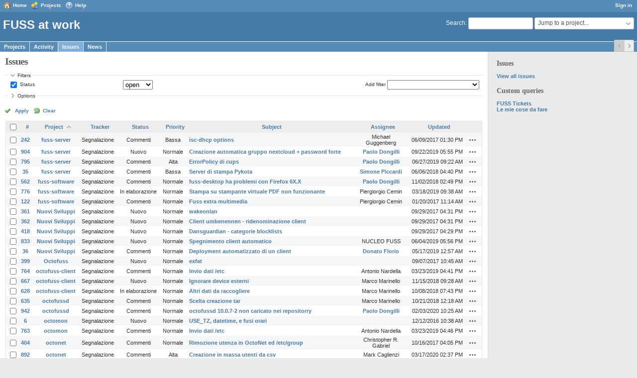

--- FILE ---
content_type: text/html; charset=utf-8
request_url: https://work.fuss.bz.it/issues?page=3&sort=project%2Cassigned_to%2Cupdated_on%3Adesc
body_size: 7652
content:
<!DOCTYPE html>
<html lang="en">
<head>
<meta charset="utf-8" />
<meta http-equiv="X-UA-Compatible" content="IE=edge"/>
<title>Issues - FUSS at work</title>
<meta name="viewport" content="width=device-width, initial-scale=1">
<meta name="description" content="Redmine" />
<meta name="keywords" content="issue,bug,tracker" />
<meta name="csrf-param" content="authenticity_token" />
<meta name="csrf-token" content="kEZctDwZBl1ckAuJai5N9ixPBDUNuwk2jh0rsQiksMCGLYgdLHnLqSB3nsNvxPIsZovLKAcYiTvrTw8pURonKg==" />
<link rel='shortcut icon' href='/favicon.ico?1586192034' />
<link rel="stylesheet" media="all" href="/stylesheets/jquery/jquery-ui-1.11.0.css?1586192034" />
<link rel="stylesheet" media="all" href="/themes/classic/stylesheets/application.css?1586192034" />
<link rel="stylesheet" media="all" href="/stylesheets/responsive.css?1586192034" />

<script src="/javascripts/jquery.min.js?1615318936"></script>
<script src="/javascripts/jquery-ui.min.js?1670072445"></script>
<script src="/javascripts/jquery_ujs.js?1531227323"></script>
<script src="/javascripts/application.js?1586192034"></script>
<script src="/javascripts/responsive.js?1586192034"></script>
<script>
//<![CDATA[
$(window).on('load', function(){ warnLeavingUnsaved('The current page contains unsaved text that will be lost if you leave this page.'); });
//]]>
</script>


<!-- page specific tags -->
<script>
//<![CDATA[
var datepickerOptions={dateFormat: 'yy-mm-dd', firstDay: 0, showOn: 'button', buttonImageOnly: true, buttonImage: '/images/calendar.png?1586192034', showButtonPanel: true, showWeek: true, showOtherMonths: true, selectOtherMonths: true, changeMonth: true, changeYear: true, beforeShow: beforeShowDatePicker};
//]]>
</script>    <link rel="alternate" type="application/atom+xml" title="Issues" href="https://work.fuss.bz.it/issues.atom" />
    <link rel="alternate" type="application/atom+xml" title="Details of all changes" href="https://work.fuss.bz.it/issues/changes.atom" />
<script src="/javascripts/context_menu.js?1586192034"></script><link rel="stylesheet" media="screen" href="/stylesheets/context_menu.css?1586192034" /></head>
<body class="theme-Classic has-main-menu controller-issues action-index avatars-on">

<div id="wrapper">

<div class="flyout-menu js-flyout-menu">


        <div class="flyout-menu__search">
            <form action="/search" accept-charset="UTF-8" method="get"><input name="utf8" type="hidden" value="&#x2713;" />
            <input type="hidden" name="issues" value="1" />
            <label class="search-magnifier search-magnifier--flyout" for="flyout-search">&#9906;</label>
            <input type="text" name="q" id="flyout-search" class="small js-search-input" placeholder="Search" />
</form>        </div>


        <h3>Project</h3>
        <span class="js-project-menu"></span>

    <h3>General</h3>
    <span class="js-general-menu"></span>

    <span class="js-sidebar flyout-menu__sidebar"></span>

    <h3>Profile</h3>
    <span class="js-profile-menu"></span>

</div>

<div id="wrapper2">
<div id="wrapper3">
<div id="top-menu">
    <div id="account">
        <ul><li><a class="login" href="/login">Sign in</a></li></ul>    </div>
    
    <ul><li><a class="home" href="/">Home</a></li><li><a class="projects" href="/projects">Projects</a></li><li><a class="help" href="https://www.redmine.org/guide">Help</a></li></ul></div>

<div id="header">

    <a href="#" class="mobile-toggle-button js-flyout-menu-toggle-button"></a>

    <div id="quick-search">
        <form action="/search" accept-charset="UTF-8" method="get"><input name="utf8" type="hidden" value="&#x2713;" />
        <input type="hidden" name="scope" />
        <input type="hidden" name="issues" value="1" />
        <label for='q'>
          <a accesskey="4" href="/search">Search</a>:
        </label>
        <input type="text" name="q" id="q" size="20" class="small" accesskey="f" />
</form>        <div id="project-jump" class="drdn"><span class="drdn-trigger">Jump to a project...</span><div class="drdn-content"><div class="quick-search"><input type="text" name="q" id="projects-quick-search" value="" class="autocomplete" data-automcomplete-url="/projects/autocomplete.js?jump=issues" autocomplete="off" /></div><div class="drdn-items projects selection"></div><div class="drdn-items all-projects selection"><a class="selected" href="/projects?jump=issues">All Projects</a></div></div></div>
    </div>

    <h1>FUSS at work</h1>

    <div id="main-menu" class="tabs">
        <ul><li><a class="projects" href="/projects">Projects</a></li><li><a class="activity" href="/activity">Activity</a></li><li><a class="issues selected" href="/issues">Issues</a></li><li><a class="news" href="/news">News</a></li></ul>
        <div class="tabs-buttons" style="display:none;">
            <button class="tab-left" onclick="moveTabLeft(this); return false;"></button>
            <button class="tab-right" onclick="moveTabRight(this); return false;"></button>
        </div>
    </div>
</div>

<div id="main" class="">
    <div id="sidebar">
            <h3>Issues</h3>

<ul>
<li><a href="/issues?set_filter=1">View all issues</a></li>

</ul>




<h3>Custom queries</h3>
<ul class="queries"><li><a class="query" href="/issues?query_id=5">FUSS Tickets</a></li>
<li><a class="query" href="/issues?query_id=1">Le mie cose da fare</a></li></ul>




        
    </div>

    <div id="content">
        
        <div class="contextual">
</div>

<h2>Issues</h2>

<form id="query_form" action="/issues" accept-charset="UTF-8" method="get"><input name="utf8" type="hidden" value="&#x2713;" />
  <input type="hidden" name="set_filter" id="set_filter" value="1" />
<input type="hidden" name="type" id="query_type" value="IssueQuery" disabled="disabled" />
<input type="hidden" name="sort" value="project,assigned_to,updated_on:desc" />

<div id="query_form_with_buttons" class="hide-when-print">
<div id="query_form_content">
  <fieldset id="filters" class="collapsible ">
    <legend onclick="toggleFieldset(this);">Filters</legend>
    <div style="">
      <script>
//<![CDATA[

var operatorLabels = {"=":"is","!":"is not","o":"open","c":"closed","!*":"none","*":"any","\u003e=":"\u003e=","\u003c=":"\u003c=","\u003e\u003c":"between","\u003ct+":"in less than","\u003et+":"in more than","\u003e\u003ct+":"in the next","t+":"in","t":"today","ld":"yesterday","w":"this week","lw":"last week","l2w":"last 2 weeks","m":"this month","lm":"last month","y":"this year","\u003et-":"less than days ago","\u003ct-":"more than days ago","\u003e\u003ct-":"in the past","t-":"days ago","~":"contains","!~":"doesn't contain","=p":"any issues in project","=!p":"any issues not in project","!p":"no issues in project","*o":"any open issues","!o":"no open issues"};
var operatorByType = {"list":["=","!"],"list_status":["o","=","!","c","*"],"list_optional":["=","!","!*","*"],"list_subprojects":["*","!*","=","!"],"date":["=","\u003e=","\u003c=","\u003e\u003c","\u003ct+","\u003et+","\u003e\u003ct+","t+","t","ld","w","lw","l2w","m","lm","y","\u003et-","\u003ct-","\u003e\u003ct-","t-","!*","*"],"date_past":["=","\u003e=","\u003c=","\u003e\u003c","\u003et-","\u003ct-","\u003e\u003ct-","t-","t","ld","w","lw","l2w","m","lm","y","!*","*"],"string":["~","=","!~","!","!*","*"],"text":["~","!~","!*","*"],"integer":["=","\u003e=","\u003c=","\u003e\u003c","!*","*"],"float":["=","\u003e=","\u003c=","\u003e\u003c","!*","*"],"relation":["=","=p","=!p","!p","*o","!o","!*","*"],"tree":["=","~","!*","*"]};
var availableFilters = {"status_id":{"type":"list_status","name":"Status","remote":true,"values":[["Nuovo","1"],["In elaborazione","2"],["Risolto","3"],["Commenti","4"],["Chiuso","5"],["Rifiutato","6"]]},"project_id":{"type":"list","name":"Project","remote":true},"tracker_id":{"type":"list","name":"Tracker","values":[["Segnalazione","1"]]},"priority_id":{"type":"list","name":"Priority","values":[["Bassa","3"],["Normale","4"],["Alta","5"],["Urgente","6"],["Immediata","7"]]},"author_id":{"type":"list","name":"Author","remote":true},"assigned_to_id":{"type":"list_optional","name":"Assignee","remote":true},"member_of_group":{"type":"list_optional","name":"Assignee's group","remote":true},"assigned_to_role":{"type":"list_optional","name":"Assignee's role","remote":true},"fixed_version_id":{"type":"list_optional","name":"Target version","remote":true},"fixed_version.due_date":{"type":"date","name":"Target version's Due date","values":null},"fixed_version.status":{"type":"list","name":"Target version's Status","values":[["open","open"],["locked","locked"],["closed","closed"]]},"subject":{"type":"text","name":"Subject","values":null},"description":{"type":"text","name":"Description","values":null},"created_on":{"type":"date_past","name":"Created","values":null},"updated_on":{"type":"date_past","name":"Updated","values":null},"closed_on":{"type":"date_past","name":"Closed","values":null},"start_date":{"type":"date","name":"Start date","values":null},"due_date":{"type":"date","name":"Due date","values":null},"estimated_hours":{"type":"float","name":"Estimated time","values":null},"done_ratio":{"type":"integer","name":"% Done","values":null},"attachment":{"type":"text","name":"File","values":null},"updated_by":{"type":"list","name":"Updated by","remote":true},"last_updated_by":{"type":"list","name":"Last updated by","remote":true},"project.status":{"type":"list","name":"Project's Status","remote":true},"cf_1":{"type":"list_optional","name":"Resolution","remote":true},"relates":{"type":"relation","name":"Related to","remote":true},"duplicates":{"type":"relation","name":"Is duplicate of","remote":true},"duplicated":{"type":"relation","name":"Has duplicate","remote":true},"blocks":{"type":"relation","name":"Blocks","remote":true},"blocked":{"type":"relation","name":"Blocked by","remote":true},"precedes":{"type":"relation","name":"Precedes","remote":true},"follows":{"type":"relation","name":"Follows","remote":true},"copied_to":{"type":"relation","name":"Copied to","remote":true},"copied_from":{"type":"relation","name":"Copied from","remote":true},"parent_id":{"type":"tree","name":"Parent task","values":null},"child_id":{"type":"tree","name":"Subtasks","values":null},"issue_id":{"type":"integer","name":"Issue","values":null}};
var labelDayPlural = "days";

var filtersUrl = "\/queries\/filter?type=IssueQuery";

$(document).ready(function(){
  initFilters();
  addFilter("status_id", "o", [""]);
});

//]]>
</script>
<table id="filters-table">
</table>

<div class="add-filter">
<label for="add_filter_select">Add filter</label>
<select id="add_filter_select"><option value="">&nbsp;</option>
<option value="status_id">Status</option>
<option value="project_id">Project</option>
<option value="tracker_id">Tracker</option>
<option value="priority_id">Priority</option>
<option value="author_id">Author</option>
<option value="assigned_to_id">Assignee</option>
<option value="fixed_version_id">Target version</option>
<option value="subject">Subject</option>
<option value="description">Description</option>
<option value="estimated_hours">Estimated time</option>
<option value="done_ratio">% Done</option>
<option value="attachment">File</option>
<option value="updated_by">Updated by</option>
<option value="last_updated_by">Last updated by</option>
<option value="cf_1">Resolution</option>
<option value="issue_id">Issue</option><optgroup label="Assignee"><option value="member_of_group">Assignee&#39;s group</option>
<option value="assigned_to_role">Assignee&#39;s role</option></optgroup><optgroup label="Target version"><option value="fixed_version.due_date">Target version&#39;s Due date</option>
<option value="fixed_version.status">Target version&#39;s Status</option></optgroup><optgroup label="Date"><option value="created_on">Created</option>
<option value="updated_on">Updated</option>
<option value="closed_on">Closed</option>
<option value="start_date">Start date</option>
<option value="due_date">Due date</option></optgroup><optgroup label="Project"><option value="project.status">Project&#39;s Status</option></optgroup><optgroup label="Relations"><option value="relates">Related to</option>
<option value="duplicates">Is duplicate of</option>
<option value="duplicated">Has duplicate</option>
<option value="blocks">Blocks</option>
<option value="blocked">Blocked by</option>
<option value="precedes">Precedes</option>
<option value="follows">Follows</option>
<option value="copied_to">Copied to</option>
<option value="copied_from">Copied from</option>
<option value="parent_id">Parent task</option>
<option value="child_id">Subtasks</option></optgroup></select>
</div>

<input type="hidden" name="f[]" id="f_" value="" />

    </div>
  </fieldset>

  <fieldset id="options" class="collapsible collapsed">
    <legend onclick="toggleFieldset(this);">Options</legend>
    <div style="display: none;">
      <table>
        <tr>
          <td class="field">Columns</td>
          <td>
<span class="query-columns">
  <span>
      <label for="available_c">Available Columns</label>
      <select name="available_columns[]" id="available_c" multiple="multiple" size="10" ondblclick="moveOptions(this.form.available_c, this.form.selected_c);"><option value="parent">Parent task</option>
<option value="author">Author</option>
<option value="category">Category</option>
<option value="fixed_version">Target version</option>
<option value="start_date">Start date</option>
<option value="due_date">Due date</option>
<option value="estimated_hours">Estimated time</option>
<option value="total_estimated_hours">Total estimated time</option>
<option value="done_ratio">% Done</option>
<option value="created_on">Created</option>
<option value="closed_on">Closed</option>
<option value="last_updated_by">Last updated by</option>
<option value="relations">Related issues</option>
<option value="attachments">Files</option>
<option value="cf_1">Resolution</option></select>
  </span>
  <span class="buttons">
      <input type="button" value="&#8594;" class="move-right"
       onclick="moveOptions(this.form.available_c, this.form.selected_c);" />
      <input type="button" value="&#8592;" class="move-left"
       onclick="moveOptions(this.form.selected_c, this.form.available_c);" />
  </span>
  <span>
      <label for="selected_c">Selected Columns</label>
      <select name="c[]" id="selected_c" multiple="multiple" size="10" ondblclick="moveOptions(this.form.selected_c, this.form.available_c);"><option value="project">Project</option>
<option value="tracker">Tracker</option>
<option value="status">Status</option>
<option value="priority">Priority</option>
<option value="subject">Subject</option>
<option value="assigned_to">Assignee</option>
<option value="updated_on">Updated</option></select>
  </span>
  <span class="buttons">
      <input type="button" value="&#8648;" onclick="moveOptionTop(this.form.selected_c);" />
      <input type="button" value="&#8593;" onclick="moveOptionUp(this.form.selected_c);" />
      <input type="button" value="&#8595;" onclick="moveOptionDown(this.form.selected_c);" />
      <input type="button" value="&#8650;" onclick="moveOptionBottom(this.form.selected_c);" />
  </span>
</span>

<script>
//<![CDATA[

$(document).ready(function(){
  $('.query-columns').closest('form').submit(function(){
    $('#selected_c option').prop('selected', true);
  });
});

//]]>
</script></td>
        </tr>
        <tr>
          <td class="field"><label for='group_by'>Group results by</label></td>
          <td><select name="group_by" id="group_by"><option value="">&nbsp;</option>
<option value="project">Project</option>
<option value="tracker">Tracker</option>
<option value="status">Status</option>
<option value="priority">Priority</option>
<option value="author">Author</option>
<option value="assigned_to">Assignee</option>
<option value="category">Category</option>
<option value="fixed_version">Target version</option>
<option value="done_ratio">% Done</option>
<option value="cf_1">Resolution</option></select></td>
        </tr>
        <tr>
          <td class="field">Show</td>
          <td><label class="inline"><input type="checkbox" name="c[]" value="description" /> Description</label><label class="inline"><input type="checkbox" name="c[]" value="last_notes" /> Last notes</label></td>
        </tr>
        <tr>
          <td>Totals</td>
          <td><label class="inline"><input type="checkbox" name="t[]" value="estimated_hours" /> Estimated time</label><input type="hidden" name="t[]" id="t_" value="" /></td>
        </tr>
      </table>
    </div>
  </fieldset>
</div>

<p class="buttons">
  <a href="#" onclick="$(&quot;#query_form&quot;).submit(); return false;" class="icon icon-checked">Apply</a>
  <a class="icon icon-reload" href="/issues?set_filter=1&amp;sort=">Clear</a>
</p>
</div>



</form>


<form data-cm-url="/issues/context_menu" action="/issues" accept-charset="UTF-8" method="post"><input name="utf8" type="hidden" value="&#x2713;" /><input type="hidden" name="authenticity_token" value="Ihh3nq6SYTw2GpBEuEVG71Jj9U0ZjQSQTdZQBCBQ8XU0c6M3vvKsyEr9BQ69r/k1GKc6UBMuhJ0ohHScee5mnw==" /><input type="hidden" name="back_url" value="/issues?page=3&amp;sort=project%2Cassigned_to%2Cupdated_on%3Adesc" />
<input type="hidden" name="c[]" value="id" /><input type="hidden" name="c[]" value="project" /><input type="hidden" name="c[]" value="tracker" /><input type="hidden" name="c[]" value="status" /><input type="hidden" name="c[]" value="priority" /><input type="hidden" name="c[]" value="subject" /><input type="hidden" name="c[]" value="assigned_to" /><input type="hidden" name="c[]" value="updated_on" />
<div class="autoscroll">
<table class="list issues odd-even sort-by-project sort-asc">
  <thead>
    <tr>
      <th class="checkbox hide-when-print">
        <input type="checkbox" name="check_all" id="check_all" value="" class="toggle-selection" title="Check all/Uncheck all" />
      </th>
        <th class="id"><a title="Sort by &quot;#&quot;" href="/issues?page=3&amp;sort=id%3Adesc%2Cproject%2Cassigned_to">#</a></th>
        <th class="project"><a title="Sort by &quot;Project&quot;" class="sort asc" href="/issues?page=3&amp;sort=project%3Adesc%2Cassigned_to%2Cupdated_on%3Adesc">Project</a></th>
        <th class="tracker"><a title="Sort by &quot;Tracker&quot;" href="/issues?page=3&amp;sort=tracker%2Cproject%2Cassigned_to">Tracker</a></th>
        <th class="status"><a title="Sort by &quot;Status&quot;" href="/issues?page=3&amp;sort=status%2Cproject%2Cassigned_to">Status</a></th>
        <th class="priority"><a title="Sort by &quot;Priority&quot;" href="/issues?page=3&amp;sort=priority%3Adesc%2Cproject%2Cassigned_to">Priority</a></th>
        <th class="subject"><a title="Sort by &quot;Subject&quot;" href="/issues?page=3&amp;sort=subject%2Cproject%2Cassigned_to">Subject</a></th>
        <th class="assigned_to"><a title="Sort by &quot;Assignee&quot;" href="/issues?page=3&amp;sort=assigned_to%2Cproject%2Cupdated_on%3Adesc">Assignee</a></th>
        <th class="updated_on"><a title="Sort by &quot;Updated&quot;" href="/issues?page=3&amp;sort=updated_on%3Adesc%2Cproject%2Cassigned_to">Updated</a></th>
      <th class="buttons"></th>
    </tr>
  </thead>
  <tbody>
  <tr id="issue-242" class="hascontextmenu odd issue tracker-1 status-4 priority-3 priority-lowest ">
    <td class="checkbox hide-when-print"><input type="checkbox" name="ids[]" value="242" /></td>
    <td class="id"><a href="/issues/242">242</a></td>
    <td class="project"><a href="/projects/fuss-server">fuss-server</a></td>
    <td class="tracker">Segnalazione</td>
    <td class="status">Commenti</td>
    <td class="priority">Bassa</td>
    <td class="subject"><a href="/issues/242">isc-dhcp options</a></td>
    <td class="assigned_to">Michael Guggenberg</td>
    <td class="updated_on">06/09/2017 01:30 PM</td>
    <td class="buttons"><a title="Actions" class="icon-only icon-actions js-contextmenu" href="#">Actions</a></td>
  </tr>
  <tr id="issue-904" class="hascontextmenu even issue tracker-1 status-1 priority-4 priority-default ">
    <td class="checkbox hide-when-print"><input type="checkbox" name="ids[]" value="904" /></td>
    <td class="id"><a href="/issues/904">904</a></td>
    <td class="project"><a href="/projects/fuss-server">fuss-server</a></td>
    <td class="tracker">Segnalazione</td>
    <td class="status">Nuovo</td>
    <td class="priority">Normale</td>
    <td class="subject"><a href="/issues/904">Creazione automatica gruppo nextcloud + password forte</a></td>
    <td class="assigned_to"><a class="user active" href="/users/185">Paolo Dongilli</a></td>
    <td class="updated_on">09/22/2019 05:55 PM</td>
    <td class="buttons"><a title="Actions" class="icon-only icon-actions js-contextmenu" href="#">Actions</a></td>
  </tr>
  <tr id="issue-795" class="hascontextmenu odd issue tracker-1 status-4 priority-5 priority-high3 ">
    <td class="checkbox hide-when-print"><input type="checkbox" name="ids[]" value="795" /></td>
    <td class="id"><a href="/issues/795">795</a></td>
    <td class="project"><a href="/projects/fuss-server">fuss-server</a></td>
    <td class="tracker">Segnalazione</td>
    <td class="status">Commenti</td>
    <td class="priority">Alta</td>
    <td class="subject"><a href="/issues/795">ErrorPolicy di cups</a></td>
    <td class="assigned_to"><a class="user active" href="/users/185">Paolo Dongilli</a></td>
    <td class="updated_on">06/27/2019 09:22 AM</td>
    <td class="buttons"><a title="Actions" class="icon-only icon-actions js-contextmenu" href="#">Actions</a></td>
  </tr>
  <tr id="issue-35" class="hascontextmenu even issue tracker-1 status-4 priority-3 priority-lowest ">
    <td class="checkbox hide-when-print"><input type="checkbox" name="ids[]" value="35" /></td>
    <td class="id"><a href="/issues/35">35</a></td>
    <td class="project"><a href="/projects/fuss-server">fuss-server</a></td>
    <td class="tracker">Segnalazione</td>
    <td class="status">Commenti</td>
    <td class="priority">Bassa</td>
    <td class="subject"><a href="/issues/35">Server di stampa Pykota</a></td>
    <td class="assigned_to"><a class="user active" href="/users/126">Simone Piccardi</a></td>
    <td class="updated_on">06/06/2018 04:40 PM</td>
    <td class="buttons"><a title="Actions" class="icon-only icon-actions js-contextmenu" href="#">Actions</a></td>
  </tr>
  <tr id="issue-562" class="hascontextmenu odd issue tracker-1 status-4 priority-4 priority-default ">
    <td class="checkbox hide-when-print"><input type="checkbox" name="ids[]" value="562" /></td>
    <td class="id"><a href="/issues/562">562</a></td>
    <td class="project"><a href="/projects/fuss-software">fuss-software</a></td>
    <td class="tracker">Segnalazione</td>
    <td class="status">Commenti</td>
    <td class="priority">Normale</td>
    <td class="subject"><a href="/issues/562">fuss-desktop ha problemi con Firefox 6X.X</a></td>
    <td class="assigned_to"><a class="user active" href="/users/185">Paolo Dongilli</a></td>
    <td class="updated_on">11/02/2018 02:49 PM</td>
    <td class="buttons"><a title="Actions" class="icon-only icon-actions js-contextmenu" href="#">Actions</a></td>
  </tr>
  <tr id="issue-776" class="hascontextmenu even issue tracker-1 status-2 priority-4 priority-default ">
    <td class="checkbox hide-when-print"><input type="checkbox" name="ids[]" value="776" /></td>
    <td class="id"><a href="/issues/776">776</a></td>
    <td class="project"><a href="/projects/fuss-software">fuss-software</a></td>
    <td class="tracker">Segnalazione</td>
    <td class="status">In elaborazione</td>
    <td class="priority">Normale</td>
    <td class="subject"><a href="/issues/776">Stampa su stampante virtuale PDF non funzionante</a></td>
    <td class="assigned_to">Piergiorgio Cemin</td>
    <td class="updated_on">03/18/2019 09:38 AM</td>
    <td class="buttons"><a title="Actions" class="icon-only icon-actions js-contextmenu" href="#">Actions</a></td>
  </tr>
  <tr id="issue-122" class="hascontextmenu odd issue tracker-1 status-4 priority-4 priority-default ">
    <td class="checkbox hide-when-print"><input type="checkbox" name="ids[]" value="122" /></td>
    <td class="id"><a href="/issues/122">122</a></td>
    <td class="project"><a href="/projects/fuss-software">fuss-software</a></td>
    <td class="tracker">Segnalazione</td>
    <td class="status">Commenti</td>
    <td class="priority">Normale</td>
    <td class="subject"><a href="/issues/122">Fuss extra multimedia</a></td>
    <td class="assigned_to">Piergiorgio Cemin</td>
    <td class="updated_on">01/20/2017 11:14 AM</td>
    <td class="buttons"><a title="Actions" class="icon-only icon-actions js-contextmenu" href="#">Actions</a></td>
  </tr>
  <tr id="issue-361" class="hascontextmenu even issue tracker-1 status-1 priority-4 priority-default ">
    <td class="checkbox hide-when-print"><input type="checkbox" name="ids[]" value="361" /></td>
    <td class="id"><a href="/issues/361">361</a></td>
    <td class="project"><a href="/projects/nuovi-sviluppi">Nuovi Sviluppi</a></td>
    <td class="tracker">Segnalazione</td>
    <td class="status">Nuovo</td>
    <td class="priority">Normale</td>
    <td class="subject"><a href="/issues/361">wakeonlan</a></td>
    <td class="assigned_to"></td>
    <td class="updated_on">09/29/2017 04:31 PM</td>
    <td class="buttons"><a title="Actions" class="icon-only icon-actions js-contextmenu" href="#">Actions</a></td>
  </tr>
  <tr id="issue-362" class="hascontextmenu odd issue tracker-1 status-1 priority-4 priority-default ">
    <td class="checkbox hide-when-print"><input type="checkbox" name="ids[]" value="362" /></td>
    <td class="id"><a href="/issues/362">362</a></td>
    <td class="project"><a href="/projects/nuovi-sviluppi">Nuovi Sviluppi</a></td>
    <td class="tracker">Segnalazione</td>
    <td class="status">Nuovo</td>
    <td class="priority">Normale</td>
    <td class="subject"><a href="/issues/362">Client umbenennen - ridenominazione client</a></td>
    <td class="assigned_to"></td>
    <td class="updated_on">09/29/2017 04:31 PM</td>
    <td class="buttons"><a title="Actions" class="icon-only icon-actions js-contextmenu" href="#">Actions</a></td>
  </tr>
  <tr id="issue-418" class="hascontextmenu even issue tracker-1 status-1 priority-4 priority-default ">
    <td class="checkbox hide-when-print"><input type="checkbox" name="ids[]" value="418" /></td>
    <td class="id"><a href="/issues/418">418</a></td>
    <td class="project"><a href="/projects/nuovi-sviluppi">Nuovi Sviluppi</a></td>
    <td class="tracker">Segnalazione</td>
    <td class="status">Nuovo</td>
    <td class="priority">Normale</td>
    <td class="subject"><a href="/issues/418">Dansguardian - categorie blocklists</a></td>
    <td class="assigned_to"></td>
    <td class="updated_on">09/29/2017 04:29 PM</td>
    <td class="buttons"><a title="Actions" class="icon-only icon-actions js-contextmenu" href="#">Actions</a></td>
  </tr>
  <tr id="issue-833" class="hascontextmenu odd issue tracker-1 status-1 priority-4 priority-default ">
    <td class="checkbox hide-when-print"><input type="checkbox" name="ids[]" value="833" /></td>
    <td class="id"><a href="/issues/833">833</a></td>
    <td class="project"><a href="/projects/nuovi-sviluppi">Nuovi Sviluppi</a></td>
    <td class="tracker">Segnalazione</td>
    <td class="status">Nuovo</td>
    <td class="priority">Normale</td>
    <td class="subject"><a href="/issues/833">Spegnimento client automatico</a></td>
    <td class="assigned_to">NUCLEO FUSS</td>
    <td class="updated_on">06/04/2019 05:56 PM</td>
    <td class="buttons"><a title="Actions" class="icon-only icon-actions js-contextmenu" href="#">Actions</a></td>
  </tr>
  <tr id="issue-36" class="hascontextmenu even issue tracker-1 status-4 priority-4 priority-default ">
    <td class="checkbox hide-when-print"><input type="checkbox" name="ids[]" value="36" /></td>
    <td class="id"><a href="/issues/36">36</a></td>
    <td class="project"><a href="/projects/nuovi-sviluppi">Nuovi Sviluppi</a></td>
    <td class="tracker">Segnalazione</td>
    <td class="status">Commenti</td>
    <td class="priority">Normale</td>
    <td class="subject"><a href="/issues/36">Deployment automatizzato di un client</a></td>
    <td class="assigned_to"><a class="user active" href="/users/194">Donato Florio</a></td>
    <td class="updated_on">05/17/2019 12:57 AM</td>
    <td class="buttons"><a title="Actions" class="icon-only icon-actions js-contextmenu" href="#">Actions</a></td>
  </tr>
  <tr id="issue-399" class="hascontextmenu odd issue tracker-1 status-1 priority-4 priority-default ">
    <td class="checkbox hide-when-print"><input type="checkbox" name="ids[]" value="399" /></td>
    <td class="id"><a href="/issues/399">399</a></td>
    <td class="project"><a href="/projects/octofuss">Octofuss</a></td>
    <td class="tracker">Segnalazione</td>
    <td class="status">Nuovo</td>
    <td class="priority">Normale</td>
    <td class="subject"><a href="/issues/399">exfat</a></td>
    <td class="assigned_to"></td>
    <td class="updated_on">09/07/2017 10:45 AM</td>
    <td class="buttons"><a title="Actions" class="icon-only icon-actions js-contextmenu" href="#">Actions</a></td>
  </tr>
  <tr id="issue-764" class="hascontextmenu even issue tracker-1 status-4 priority-4 priority-default ">
    <td class="checkbox hide-when-print"><input type="checkbox" name="ids[]" value="764" /></td>
    <td class="id"><a href="/issues/764">764</a></td>
    <td class="project"><a href="/projects/octofuss-client">octofuss-client</a></td>
    <td class="tracker">Segnalazione</td>
    <td class="status">Commenti</td>
    <td class="priority">Normale</td>
    <td class="subject"><a href="/issues/764">Invio dati /etc</a></td>
    <td class="assigned_to">Antonio Nardella</td>
    <td class="updated_on">03/23/2019 04:41 PM</td>
    <td class="buttons"><a title="Actions" class="icon-only icon-actions js-contextmenu" href="#">Actions</a></td>
  </tr>
  <tr id="issue-667" class="hascontextmenu odd issue tracker-1 status-1 priority-4 priority-default ">
    <td class="checkbox hide-when-print"><input type="checkbox" name="ids[]" value="667" /></td>
    <td class="id"><a href="/issues/667">667</a></td>
    <td class="project"><a href="/projects/octofuss-client">octofuss-client</a></td>
    <td class="tracker">Segnalazione</td>
    <td class="status">Nuovo</td>
    <td class="priority">Normale</td>
    <td class="subject"><a href="/issues/667">Ignorare device esterni</a></td>
    <td class="assigned_to">Marco Marinello</td>
    <td class="updated_on">11/15/2018 09:28 AM</td>
    <td class="buttons"><a title="Actions" class="icon-only icon-actions js-contextmenu" href="#">Actions</a></td>
  </tr>
  <tr id="issue-628" class="hascontextmenu even issue tracker-1 status-2 priority-4 priority-default ">
    <td class="checkbox hide-when-print"><input type="checkbox" name="ids[]" value="628" /></td>
    <td class="id"><a href="/issues/628">628</a></td>
    <td class="project"><a href="/projects/octofuss-client">octofuss-client</a></td>
    <td class="tracker">Segnalazione</td>
    <td class="status">In elaborazione</td>
    <td class="priority">Normale</td>
    <td class="subject"><a href="/issues/628">Altri dati da raccogliere</a></td>
    <td class="assigned_to">Marco Marinello</td>
    <td class="updated_on">10/08/2018 07:43 PM</td>
    <td class="buttons"><a title="Actions" class="icon-only icon-actions js-contextmenu" href="#">Actions</a></td>
  </tr>
  <tr id="issue-635" class="hascontextmenu odd issue tracker-1 status-4 priority-4 priority-default ">
    <td class="checkbox hide-when-print"><input type="checkbox" name="ids[]" value="635" /></td>
    <td class="id"><a href="/issues/635">635</a></td>
    <td class="project"><a href="/projects/octofussd">octofussd</a></td>
    <td class="tracker">Segnalazione</td>
    <td class="status">Commenti</td>
    <td class="priority">Normale</td>
    <td class="subject"><a href="/issues/635">Scelta creazione tar</a></td>
    <td class="assigned_to">Marco Marinello</td>
    <td class="updated_on">10/21/2018 12:18 AM</td>
    <td class="buttons"><a title="Actions" class="icon-only icon-actions js-contextmenu" href="#">Actions</a></td>
  </tr>
  <tr id="issue-942" class="hascontextmenu even issue tracker-1 status-4 priority-4 priority-default ">
    <td class="checkbox hide-when-print"><input type="checkbox" name="ids[]" value="942" /></td>
    <td class="id"><a href="/issues/942">942</a></td>
    <td class="project"><a href="/projects/octofussd">octofussd</a></td>
    <td class="tracker">Segnalazione</td>
    <td class="status">Commenti</td>
    <td class="priority">Normale</td>
    <td class="subject"><a href="/issues/942">octofussd 10.0.7-2 non caricato nei repositorry</a></td>
    <td class="assigned_to"><a class="user active" href="/users/185">Paolo Dongilli</a></td>
    <td class="updated_on">02/03/2020 10:25 AM</td>
    <td class="buttons"><a title="Actions" class="icon-only icon-actions js-contextmenu" href="#">Actions</a></td>
  </tr>
  <tr id="issue-6" class="hascontextmenu odd issue tracker-1 status-1 priority-4 priority-default ">
    <td class="checkbox hide-when-print"><input type="checkbox" name="ids[]" value="6" /></td>
    <td class="id"><a href="/issues/6">6</a></td>
    <td class="project"><a href="/projects/octomon">octomon</a></td>
    <td class="tracker">Segnalazione</td>
    <td class="status">Nuovo</td>
    <td class="priority">Normale</td>
    <td class="subject"><a href="/issues/6">USE_TZ, datetime, e fusi orari</a></td>
    <td class="assigned_to"></td>
    <td class="updated_on">12/12/2016 10:38 AM</td>
    <td class="buttons"><a title="Actions" class="icon-only icon-actions js-contextmenu" href="#">Actions</a></td>
  </tr>
  <tr id="issue-763" class="hascontextmenu even issue tracker-1 status-4 priority-4 priority-default ">
    <td class="checkbox hide-when-print"><input type="checkbox" name="ids[]" value="763" /></td>
    <td class="id"><a href="/issues/763">763</a></td>
    <td class="project"><a href="/projects/octomon">octomon</a></td>
    <td class="tracker">Segnalazione</td>
    <td class="status">Commenti</td>
    <td class="priority">Normale</td>
    <td class="subject"><a href="/issues/763">Invio dati /etc</a></td>
    <td class="assigned_to">Antonio Nardella</td>
    <td class="updated_on">03/23/2019 04:46 PM</td>
    <td class="buttons"><a title="Actions" class="icon-only icon-actions js-contextmenu" href="#">Actions</a></td>
  </tr>
  <tr id="issue-404" class="hascontextmenu odd issue tracker-1 status-4 priority-4 priority-default ">
    <td class="checkbox hide-when-print"><input type="checkbox" name="ids[]" value="404" /></td>
    <td class="id"><a href="/issues/404">404</a></td>
    <td class="project"><a href="/projects/octonet">octonet</a></td>
    <td class="tracker">Segnalazione</td>
    <td class="status">Commenti</td>
    <td class="priority">Normale</td>
    <td class="subject"><a href="/issues/404">Rimozione utenza in OctoNet ed /etc/group</a></td>
    <td class="assigned_to">Christopher R. Gabriel</td>
    <td class="updated_on">10/16/2017 04:05 PM</td>
    <td class="buttons"><a title="Actions" class="icon-only icon-actions js-contextmenu" href="#">Actions</a></td>
  </tr>
  <tr id="issue-892" class="hascontextmenu even issue tracker-1 status-4 priority-5 priority-high3 ">
    <td class="checkbox hide-when-print"><input type="checkbox" name="ids[]" value="892" /></td>
    <td class="id"><a href="/issues/892">892</a></td>
    <td class="project"><a href="/projects/octonet">octonet</a></td>
    <td class="tracker">Segnalazione</td>
    <td class="status">Commenti</td>
    <td class="priority">Alta</td>
    <td class="subject"><a href="/issues/892">Creazione in massa utenti da csv</a></td>
    <td class="assigned_to">Mark Caglienzi</td>
    <td class="updated_on">03/17/2020 02:37 PM</td>
    <td class="buttons"><a title="Actions" class="icon-only icon-actions js-contextmenu" href="#">Actions</a></td>
  </tr>
  <tr id="issue-352" class="hascontextmenu odd issue tracker-1 status-4 priority-3 priority-lowest ">
    <td class="checkbox hide-when-print"><input type="checkbox" name="ids[]" value="352" /></td>
    <td class="id"><a href="/issues/352">352</a></td>
    <td class="project"><a href="/projects/octonet">octonet</a></td>
    <td class="tracker">Segnalazione</td>
    <td class="status">Commenti</td>
    <td class="priority">Bassa</td>
    <td class="subject"><a href="/issues/352">Cambio forzato della password al primo login per ogni nuovo utente</a></td>
    <td class="assigned_to">Mark Caglienzi</td>
    <td class="updated_on">08/20/2018 02:42 PM</td>
    <td class="buttons"><a title="Actions" class="icon-only icon-actions js-contextmenu" href="#">Actions</a></td>
  </tr>
  <tr id="issue-382" class="hascontextmenu even issue tracker-1 status-2 priority-5 priority-high3 ">
    <td class="checkbox hide-when-print"><input type="checkbox" name="ids[]" value="382" /></td>
    <td class="id"><a href="/issues/382">382</a></td>
    <td class="project"><a href="/projects/octonet">octonet</a></td>
    <td class="tracker">Segnalazione</td>
    <td class="status">In elaborazione</td>
    <td class="priority">Alta</td>
    <td class="subject"><a href="/issues/382">delete cluster</a></td>
    <td class="assigned_to">Mark Caglienzi</td>
    <td class="updated_on">08/02/2018 01:18 AM</td>
    <td class="buttons"><a title="Actions" class="icon-only icon-actions js-contextmenu" href="#">Actions</a></td>
  </tr>
  <tr id="issue-572" class="hascontextmenu odd issue tracker-1 status-1 priority-4 priority-default ">
    <td class="checkbox hide-when-print"><input type="checkbox" name="ids[]" value="572" /></td>
    <td class="id"><a href="/issues/572">572</a></td>
    <td class="project"><a href="/projects/octonet">octonet</a></td>
    <td class="tracker">Segnalazione</td>
    <td class="status">Nuovo</td>
    <td class="priority">Normale</td>
    <td class="subject"><a href="/issues/572">Typo funzionalità &quot;creazione in massa&quot;</a></td>
    <td class="assigned_to">Mark Caglienzi</td>
    <td class="updated_on">07/26/2018 01:08 PM</td>
    <td class="buttons"><a title="Actions" class="icon-only icon-actions js-contextmenu" href="#">Actions</a></td>
  </tr>
  </tbody>
</table>
</div>
</form>
<span class="pagination"><ul class="pages"><li class="previous page"><a accesskey="p" href="/issues?page=2&amp;sort=project%2Cassigned_to%2Cupdated_on%3Adesc">« Previous</a></li><li class="page"><a href="/issues?page=1&amp;sort=project%2Cassigned_to%2Cupdated_on%3Adesc">1</a></li><li class="page"><a href="/issues?page=2&amp;sort=project%2Cassigned_to%2Cupdated_on%3Adesc">2</a></li><li class="current"><span>3</span></li><li class="page"><a href="/issues?page=4&amp;sort=project%2Cassigned_to%2Cupdated_on%3Adesc">4</a></li><li class="next page"><a accesskey="n" href="/issues?page=4&amp;sort=project%2Cassigned_to%2Cupdated_on%3Adesc">Next »</a></li></ul><span><span class="items">(51-75/84)</span> <span class="per-page">Per page: <span class="selected">25</span>, <a href="/issues?per_page=50&amp;sort=project%2Cassigned_to%2Cupdated_on%3Adesc">50</a>, <a href="/issues?per_page=100&amp;sort=project%2Cassigned_to%2Cupdated_on%3Adesc">100</a></span></span></span>

<p class="other-formats">Also available in:  <span><a class="atom" rel="nofollow" href="/issues.atom?sort=project%2Cassigned_to%2Cupdated_on%3Adesc">Atom</a></span>
  <span><a class="csv" rel="nofollow" onclick="showModal(&#39;csv-export-options&#39;, &#39;350px&#39;); return false;" href="/issues.csv?sort=project%2Cassigned_to%2Cupdated_on%3Adesc">CSV</a></span>
  <span><a class="pdf" rel="nofollow" href="/issues.pdf?sort=project%2Cassigned_to%2Cupdated_on%3Adesc">PDF</a></span>
</p>
<div id="csv-export-options" style="display:none;">
  <h3 class="title">CSV export options</h3>
  <form id="csv-export-form" action="/issues.csv" accept-charset="UTF-8" method="get"><input name="utf8" type="hidden" value="&#x2713;" />
  <input type="hidden" name="set_filter" value="1" /><input type="hidden" name="f[]" value="status_id" /><input type="hidden" name="op[status_id]" value="o" /><input type="hidden" name="v[status_id][]" value="" /><input type="hidden" name="c[]" value="id" /><input type="hidden" name="c[]" value="project" /><input type="hidden" name="c[]" value="tracker" /><input type="hidden" name="c[]" value="status" /><input type="hidden" name="c[]" value="priority" /><input type="hidden" name="c[]" value="subject" /><input type="hidden" name="c[]" value="assigned_to" /><input type="hidden" name="c[]" value="updated_on" /><input type="hidden" name="sort" value="project,assigned_to,updated_on:desc" />
  <p>
    <label><input type="radio" name="c[]" id="c__" value="" checked="checked" /> Selected Columns</label><br />
    <label><input type="radio" name="c[]" id="c__all_inline" value="all_inline" /> All Columns</label>
  </p>
  <p>
    <label><input type="checkbox" name="c[]" id="c_" value="description" /> Description</label>
    <label><input type="checkbox" name="c[]" id="c_" value="last_notes" /> Last notes</label>
  </p>
  <p><label>Encoding <select name="encoding" id="encoding"><option selected="selected" value="ISO-8859-1">ISO-8859-1</option>
<option value="UTF-8">UTF-8</option></select></label></p>
  <p class="buttons">
    <input type="submit" value="Export" onclick="hideModal(this);" />
    <a href="#" onclick="hideModal(this);; return false;">Cancel</a>
  </p>
</form></div>







        
        <div style="clear:both;"></div>
    </div>
</div>
</div>

<div id="ajax-indicator" style="display:none;"><span>Loading...</span></div>
<div id="ajax-modal" style="display:none;"></div>

<div id="footer">
  <div class="bgl"><div class="bgr">
    Powered by <a href="https://www.redmine.org/">Redmine</a> &copy; 2006-2020 Jean-Philippe Lang
  </div></div>
</div>
</div>
</div>

</body>
</html>


--- FILE ---
content_type: application/javascript
request_url: https://work.fuss.bz.it/javascripts/application.js?1586192034
body_size: 7028
content:
/* Redmine - project management software
   Copyright (C) 2006-2017  Jean-Philippe Lang */

/* Fix for CVE-2015-9251, to be removed with JQuery >= 3.0 */
$.ajaxPrefilter(function (s) {
  if (s.crossDomain) {
    s.contents.script = false;
  }
});

function checkAll(id, checked) {
  $('#'+id).find('input[type=checkbox]:enabled').prop('checked', checked);
}

function toggleCheckboxesBySelector(selector) {
  var all_checked = true;
  $(selector).each(function(index) {
    if (!$(this).is(':checked')) { all_checked = false; }
  });
  $(selector).prop('checked', !all_checked).trigger('change');
}

function showAndScrollTo(id, focus) {
  $('#'+id).show();
  if (focus !== null) {
    $('#'+focus).focus();
  }
  $('html, body').animate({scrollTop: $('#'+id).offset().top}, 100);
}

function toggleRowGroup(el) {
  var tr = $(el).parents('tr').first();
  var n = tr.next();
  tr.toggleClass('open');
  while (n.length && !n.hasClass('group')) {
    n.toggle();
    n = n.next('tr');
  }
}

function collapseAllRowGroups(el) {
  var tbody = $(el).parents('tbody').first();
  tbody.children('tr').each(function(index) {
    if ($(this).hasClass('group')) {
      $(this).removeClass('open');
    } else {
      $(this).hide();
    }
  });
}

function expandAllRowGroups(el) {
  var tbody = $(el).parents('tbody').first();
  tbody.children('tr').each(function(index) {
    if ($(this).hasClass('group')) {
      $(this).addClass('open');
    } else {
      $(this).show();
    }
  });
}

function toggleAllRowGroups(el) {
  var tr = $(el).parents('tr').first();
  if (tr.hasClass('open')) {
    collapseAllRowGroups(el);
  } else {
    expandAllRowGroups(el);
  }
}

function toggleFieldset(el) {
  var fieldset = $(el).parents('fieldset').first();
  fieldset.toggleClass('collapsed');
  fieldset.children('div').toggle();
}

function hideFieldset(el) {
  var fieldset = $(el).parents('fieldset').first();
  fieldset.toggleClass('collapsed');
  fieldset.children('div').hide();
}

// columns selection
function moveOptions(theSelFrom, theSelTo) {
  $(theSelFrom).find('option:selected').detach().prop("selected", false).appendTo($(theSelTo));
}

function moveOptionUp(theSel) {
  $(theSel).find('option:selected').each(function(){
    $(this).prev(':not(:selected)').detach().insertAfter($(this));
  });
}

function moveOptionTop(theSel) {
  $(theSel).find('option:selected').detach().prependTo($(theSel));
}

function moveOptionDown(theSel) {
  $($(theSel).find('option:selected').get().reverse()).each(function(){
    $(this).next(':not(:selected)').detach().insertBefore($(this));
  });
}

function moveOptionBottom(theSel) {
  $(theSel).find('option:selected').detach().appendTo($(theSel));
}

function initFilters() {
  $('#add_filter_select').change(function() {
    addFilter($(this).val(), '', []);
  });
  $('#filters-table td.field input[type=checkbox]').each(function() {
    toggleFilter($(this).val());
  });
  $('#filters-table').on('click', 'td.field input[type=checkbox]', function() {
    toggleFilter($(this).val());
  });
  $('#filters-table').on('click', '.toggle-multiselect', function() {
    toggleMultiSelect($(this).siblings('select'));
  });
  $('#filters-table').on('keypress', 'input[type=text]', function(e) {
    if (e.keyCode == 13) $(this).closest('form').submit();
  });
}

function addFilter(field, operator, values) {
  var fieldId = field.replace('.', '_');
  var tr = $('#tr_'+fieldId);

  var filterOptions = availableFilters[field];
  if (!filterOptions) return;

  if (filterOptions['remote'] && filterOptions['values'] == null) {
    $.getJSON(filtersUrl, {'name': field}).done(function(data) {
      filterOptions['values'] = data;
      addFilter(field, operator, values) ;
    });
    return;
  }

  if (tr.length > 0) {
    tr.show();
  } else {
    buildFilterRow(field, operator, values);
  }
  $('#cb_'+fieldId).prop('checked', true);
  toggleFilter(field);
  $('#add_filter_select').val('').find('option').each(function() {
    if ($(this).attr('value') == field) {
      $(this).attr('disabled', true);
    }
  });
}

function buildFilterRow(field, operator, values) {
  var fieldId = field.replace('.', '_');
  var filterTable = $("#filters-table");
  var filterOptions = availableFilters[field];
  if (!filterOptions) return;
  var operators = operatorByType[filterOptions['type']];
  var filterValues = filterOptions['values'];
  var i, select;

  var tr = $('<tr class="filter">').attr('id', 'tr_'+fieldId).html(
    '<td class="field"><input checked="checked" id="cb_'+fieldId+'" name="f[]" value="'+field+'" type="checkbox"><label for="cb_'+fieldId+'"> '+filterOptions['name']+'</label></td>' +
    '<td class="operator"><select id="operators_'+fieldId+'" name="op['+field+']"></td>' +
    '<td class="values"></td>'
  );
  filterTable.append(tr);

  select = tr.find('td.operator select');
  for (i = 0; i < operators.length; i++) {
    var option = $('<option>').val(operators[i]).text(operatorLabels[operators[i]]);
    if (operators[i] == operator) { option.attr('selected', true); }
    select.append(option);
  }
  select.change(function(){ toggleOperator(field); });

  switch (filterOptions['type']) {
  case "list":
  case "list_optional":
  case "list_status":
  case "list_subprojects":
    tr.find('td.values').append(
      '<span style="display:none;"><select class="value" id="values_'+fieldId+'_1" name="v['+field+'][]"></select>' +
      ' <span class="toggle-multiselect">&nbsp;</span></span>'
    );
    select = tr.find('td.values select');
    if (values.length > 1) { select.attr('multiple', true); }
    for (i = 0; i < filterValues.length; i++) {
      var filterValue = filterValues[i];
      var option = $('<option>');
      if ($.isArray(filterValue)) {
        option.val(filterValue[1]).text(filterValue[0]);
        if ($.inArray(filterValue[1], values) > -1) {option.attr('selected', true);}
        if (filterValue.length == 3) {
          var optgroup = select.find('optgroup').filter(function(){return $(this).attr('label') == filterValue[2]});
          if (!optgroup.length) {optgroup = $('<optgroup>').attr('label', filterValue[2]);}
          option = optgroup.append(option);
        }
      } else {
        option.val(filterValue).text(filterValue);
        if ($.inArray(filterValue, values) > -1) {option.attr('selected', true);}
      }
      select.append(option);
    }
    break;
  case "date":
  case "date_past":
    tr.find('td.values').append(
      '<span style="display:none;"><input type="date" name="v['+field+'][]" id="values_'+fieldId+'_1" size="10" class="value date_value" /></span>' +
      ' <span style="display:none;"><input type="date" name="v['+field+'][]" id="values_'+fieldId+'_2" size="10" class="value date_value" /></span>' +
      ' <span style="display:none;"><input type="text" name="v['+field+'][]" id="values_'+fieldId+'" size="3" class="value" /> '+labelDayPlural+'</span>'
    );
    $('#values_'+fieldId+'_1').val(values[0]).datepickerFallback(datepickerOptions);
    $('#values_'+fieldId+'_2').val(values[1]).datepickerFallback(datepickerOptions);
    $('#values_'+fieldId).val(values[0]);
    break;
  case "string":
  case "text":
    tr.find('td.values').append(
      '<span style="display:none;"><input type="text" name="v['+field+'][]" id="values_'+fieldId+'" size="30" class="value" /></span>'
    );
    $('#values_'+fieldId).val(values[0]);
    break;
  case "relation":
    tr.find('td.values').append(
      '<span style="display:none;"><input type="text" name="v['+field+'][]" id="values_'+fieldId+'" size="6" class="value" /></span>' +
      '<span style="display:none;"><select class="value" name="v['+field+'][]" id="values_'+fieldId+'_1"></select></span>'
    );
    $('#values_'+fieldId).val(values[0]);
    select = tr.find('td.values select');
    for (i = 0; i < filterValues.length; i++) {
      var filterValue = filterValues[i];
      var option = $('<option>');
      option.val(filterValue[1]).text(filterValue[0]);
      if (values[0] == filterValue[1]) { option.attr('selected', true); }
      select.append(option);
    }
    break;
  case "integer":
  case "float":
  case "tree":
    tr.find('td.values').append(
      '<span style="display:none;"><input type="text" name="v['+field+'][]" id="values_'+fieldId+'_1" size="14" class="value" /></span>' +
      ' <span style="display:none;"><input type="text" name="v['+field+'][]" id="values_'+fieldId+'_2" size="14" class="value" /></span>'
    );
    $('#values_'+fieldId+'_1').val(values[0]);
    $('#values_'+fieldId+'_2').val(values[1]);
    break;
  }
}

function toggleFilter(field) {
  var fieldId = field.replace('.', '_');
  if ($('#cb_' + fieldId).is(':checked')) {
    $("#operators_" + fieldId).show().removeAttr('disabled');
    toggleOperator(field);
  } else {
    $("#operators_" + fieldId).hide().attr('disabled', true);
    enableValues(field, []);
  }
}

function enableValues(field, indexes) {
  var fieldId = field.replace('.', '_');
  $('#tr_'+fieldId+' td.values .value').each(function(index) {
    if ($.inArray(index, indexes) >= 0) {
      $(this).removeAttr('disabled');
      $(this).parents('span').first().show();
    } else {
      $(this).val('');
      $(this).attr('disabled', true);
      $(this).parents('span').first().hide();
    }

    if ($(this).hasClass('group')) {
      $(this).addClass('open');
    } else {
      $(this).show();
    }
  });
}

function toggleOperator(field) {
  var fieldId = field.replace('.', '_');
  var operator = $("#operators_" + fieldId);
  switch (operator.val()) {
    case "!*":
    case "*":
    case "t":
    case "ld":
    case "w":
    case "lw":
    case "l2w":
    case "m":
    case "lm":
    case "y":
    case "o":
    case "c":
    case "*o":
    case "!o":
      enableValues(field, []);
      break;
    case "><":
      enableValues(field, [0,1]);
      break;
    case "<t+":
    case ">t+":
    case "><t+":
    case "t+":
    case ">t-":
    case "<t-":
    case "><t-":
    case "t-":
      enableValues(field, [2]);
      break;
    case "=p":
    case "=!p":
    case "!p":
      enableValues(field, [1]);
      break;
    default:
      enableValues(field, [0]);
      break;
  }
}

function toggleMultiSelect(el) {
  if (el.attr('multiple')) {
    el.removeAttr('multiple');
    el.attr('size', 1);
  } else {
    el.attr('multiple', true);
    if (el.children().length > 10)
      el.attr('size', 10);
    else
      el.attr('size', 4);
  }
}

function showTab(name, url) {
  $('#tab-content-' + name).parent().find('.tab-content').hide();
  $('#tab-content-' + name).show();
  $('#tab-' + name).closest('.tabs').find('a').removeClass('selected');
  $('#tab-' + name).addClass('selected');
  //replaces current URL with the "href" attribute of the current link
  //(only triggered if supported by browser)
  if ("replaceState" in window.history) {
    window.history.replaceState(null, document.title, url);
  }
  return false;
}

function moveTabRight(el) {
  var lis = $(el).parents('div.tabs').first().find('ul').children();
  var bw = $(el).parents('div.tabs-buttons').outerWidth(true);
  var tabsWidth = 0;
  var i = 0;
  lis.each(function() {
    if ($(this).is(':visible')) {
      tabsWidth += $(this).outerWidth(true);
    }
  });
  if (tabsWidth < $(el).parents('div.tabs').first().width() - bw) { return; }
  $(el).siblings('.tab-left').removeClass('disabled');
  while (i<lis.length && !lis.eq(i).is(':visible')) { i++; }
  var w = lis.eq(i).width();
  lis.eq(i).hide();
  if (tabsWidth - w < $(el).parents('div.tabs').first().width() - bw) {
    $(el).addClass('disabled');
  }
}

function moveTabLeft(el) {
  var lis = $(el).parents('div.tabs').first().find('ul').children();
  var i = 0;
  while (i < lis.length && !lis.eq(i).is(':visible')) { i++; }
  if (i > 0) {
    lis.eq(i-1).show();
    $(el).siblings('.tab-right').removeClass('disabled');
  }
  if (i <= 1) {
    $(el).addClass('disabled');
  }
}

function displayTabsButtons() {
  var lis;
  var tabsWidth;
  var el;
  var numHidden;
  $('div.tabs').each(function() {
    el = $(this);
    lis = el.find('ul').children();
    tabsWidth = 0;
    numHidden = 0;
    lis.each(function(){
      if ($(this).is(':visible')) {
        tabsWidth += $(this).outerWidth(true);
      } else {
        numHidden++;
      }
    });
    var bw = $(el).parents('div.tabs-buttons').outerWidth(true);
    if ((tabsWidth < el.width() - bw) && (lis.length === 0 || lis.first().is(':visible'))) {
      el.find('div.tabs-buttons').hide();
    } else {
      el.find('div.tabs-buttons').show().children('button.tab-left').toggleClass('disabled', numHidden == 0);
    }
  });
}

function setPredecessorFieldsVisibility() {
  var relationType = $('#relation_relation_type');
  if (relationType.val() == "precedes" || relationType.val() == "follows") {
    $('#predecessor_fields').show();
  } else {
    $('#predecessor_fields').hide();
  }
}

function showModal(id, width, title) {
  var el = $('#'+id).first();
  if (el.length === 0 || el.is(':visible')) {return;}
  if (!title) title = el.find('h3.title').text();
  // moves existing modals behind the transparent background
  $(".modal").css('zIndex',99);
  el.dialog({
    width: width,
    modal: true,
    resizable: false,
    dialogClass: 'modal',
    title: title
  }).on('dialogclose', function(){
    $(".modal").css('zIndex',101);
  });
  el.find("input[type=text], input[type=submit]").first().focus();
}

function hideModal(el) {
  var modal;
  if (el) {
    modal = $(el).parents('.ui-dialog-content');
  } else {
    modal = $('#ajax-modal');
  }
  modal.dialog("close");
}

function collapseScmEntry(id) {
  $('.'+id).each(function() {
    if ($(this).hasClass('open')) {
      collapseScmEntry($(this).attr('id'));
    }
    $(this).hide();
  });
  $('#'+id).removeClass('open');
}

function expandScmEntry(id) {
  $('.'+id).each(function() {
    $(this).show();
    if ($(this).hasClass('loaded') && !$(this).hasClass('collapsed')) {
      expandScmEntry($(this).attr('id'));
    }
  });
  $('#'+id).addClass('open');
}

function scmEntryClick(id, url) {
    var el = $('#'+id);
    if (el.hasClass('open')) {
        collapseScmEntry(id);
        el.addClass('collapsed');
        return false;
    } else if (el.hasClass('loaded')) {
        expandScmEntry(id);
        el.removeClass('collapsed');
        return false;
    }
    if (el.hasClass('loading')) {
        return false;
    }
    el.addClass('loading');
    $.ajax({
      url: url,
      success: function(data) {
        el.after(data);
        el.addClass('open').addClass('loaded').removeClass('loading');
      }
    });
    return true;
}

function randomKey(size) {
  var chars = '0123456789ABCDEFGHIJKLMNOPQRSTUVWXYZabcdefghijklmnopqrstuvwxyz';
  var key = '';
  for (var i = 0; i < size; i++) {
    key += chars.charAt(Math.floor(Math.random() * chars.length));
  }
  return key;
}

function updateIssueFrom(url, el) {
  $('#all_attributes input, #all_attributes textarea, #all_attributes select').each(function(){
    $(this).data('valuebeforeupdate', $(this).val());
  });
  if (el) {
    $("#form_update_triggered_by").val($(el).attr('id'));
  }
  return $.ajax({
    url: url,
    type: 'post',
    data: $('#issue-form').serialize()
  });
}

function replaceIssueFormWith(html){
  var replacement = $(html);
  $('#all_attributes input, #all_attributes textarea, #all_attributes select').each(function(){
    var object_id = $(this).attr('id');
    if (object_id && $(this).data('valuebeforeupdate')!=$(this).val()) {
      replacement.find('#'+object_id).val($(this).val());
    }
  });
  $('#all_attributes').empty();
  $('#all_attributes').prepend(replacement);
}

function updateBulkEditFrom(url) {
  $.ajax({
    url: url,
    type: 'post',
    data: $('#bulk_edit_form').serialize()
  });
}

function observeAutocompleteField(fieldId, url, options) {
  $(document).ready(function() {
    $('#'+fieldId).autocomplete($.extend({
      source: url,
      minLength: 2,
      position: {collision: "flipfit"},
      search: function(){$('#'+fieldId).addClass('ajax-loading');},
      response: function(){$('#'+fieldId).removeClass('ajax-loading');}
    }, options));
    $('#'+fieldId).addClass('autocomplete');
  });
}

function observeSearchfield(fieldId, targetId, url) {
  $('#'+fieldId).each(function() {
    var $this = $(this);
    $this.addClass('autocomplete');
    $this.attr('data-value-was', $this.val());
    var check = function() {
      var val = $this.val();
      if ($this.attr('data-value-was') != val){
        $this.attr('data-value-was', val);
        $.ajax({
          url: url,
          type: 'get',
          data: {q: $this.val()},
          success: function(data){ if(targetId) $('#'+targetId).html(data); },
          beforeSend: function(){ $this.addClass('ajax-loading'); },
          complete: function(){ $this.removeClass('ajax-loading'); }
        });
      }
    };
    var reset = function() {
      if (timer) {
        clearInterval(timer);
        timer = setInterval(check, 300);
      }
    };
    var timer = setInterval(check, 300);
    $this.bind('keyup click mousemove', reset);
  });
}

$(document).ready(function(){
  $(".drdn .autocomplete").val('');

  // This variable is used to focus selected project
  var selected;
  $(".drdn-trigger").click(function(e){
    var drdn = $(this).closest(".drdn");
    if (drdn.hasClass("expanded")) {
      drdn.removeClass("expanded");
    } else {
      $(".drdn").removeClass("expanded");
      drdn.addClass("expanded");
      selected = $('.drdn-items a.selected'); // Store selected project
      selected.focus(); // Calling focus to scroll to selected project
      if (!isMobile()) {
        drdn.find(".autocomplete").focus();
      }
      e.stopPropagation();
    }
  });
  $(document).click(function(e){
    if ($(e.target).closest(".drdn").length < 1) {
      $(".drdn.expanded").removeClass("expanded");
    }
  });

  observeSearchfield('projects-quick-search', null, $('#projects-quick-search').data('automcomplete-url'));

  $(".drdn-content").keydown(function(event){
    var items = $(this).find(".drdn-items");

    // If a project is selected set focused to selected only once
    if (selected && selected.length > 0) {
      var focused = selected;
      selected = undefined;
    }
    else {
      var focused = items.find("a:focus");
    }
    switch (event.which) {
    case 40: //down
      if (focused.length > 0) {
        focused.nextAll("a").first().focus();;
      } else {
        items.find("a").first().focus();;
      }
      event.preventDefault();
      break;
    case 38: //up
      if (focused.length > 0) {
        var prev = focused.prevAll("a");
        if (prev.length > 0) {
          prev.first().focus();
        } else {
          $(this).find(".autocomplete").focus();
        }
        event.preventDefault();
      }
      break;
    case 35: //end
      if (focused.length > 0) {
        focused.nextAll("a").last().focus();
        event.preventDefault();
      }
      break;
    case 36: //home
      if (focused.length > 0) {
        focused.prevAll("a").last().focus();
        event.preventDefault();
      }
      break;
    }
  });
});

function beforeShowDatePicker(input, inst) {
  var default_date = null;
  switch ($(input).attr("id")) {
    case "issue_start_date" :
      if ($("#issue_due_date").size() > 0) {
        default_date = $("#issue_due_date").val();
      }
      break;
    case "issue_due_date" :
      if ($("#issue_start_date").size() > 0) {
        var start_date = $("#issue_start_date").val();
        if (start_date != "") {
          start_date = new Date(Date.parse(start_date));
          if (start_date > new Date()) {
            default_date = $("#issue_start_date").val();
          }
        }
      }
      break;
  }
  $(input).datepickerFallback("option", "defaultDate", default_date);
}

(function($){
  $.fn.positionedItems = function(sortableOptions, options){
    var settings = $.extend({
      firstPosition: 1
    }, options );

    return this.sortable($.extend({
      axis: 'y',
      handle: ".sort-handle",
      helper: function(event, ui){
        ui.children('td').each(function(){
          $(this).width($(this).width());
        });
        return ui;
      },
      update: function(event, ui) {
        var sortable = $(this);
        var handle = ui.item.find(".sort-handle").addClass("ajax-loading");
        var url = handle.data("reorder-url");
        var param = handle.data("reorder-param");
        var data = {};
        data[param] = {position: ui.item.index() + settings['firstPosition']};
        $.ajax({
          url: url,
          type: 'put',
          dataType: 'script',
          data: data,
          error: function(jqXHR, textStatus, errorThrown){
            alert(jqXHR.status);
            sortable.sortable("cancel");
          },
          complete: function(jqXHR, textStatus, errorThrown){
            handle.removeClass("ajax-loading");
          }
        });
      },
    }, sortableOptions));
  }
}( jQuery ));

var warnLeavingUnsavedMessage;
function warnLeavingUnsaved(message) {
  warnLeavingUnsavedMessage = message;
  $(document).on('submit', 'form', function(){
    $('textarea').removeData('changed');
  });
  $(document).on('change', 'textarea', function(){
    $(this).data('changed', 'changed');
  });
  window.onbeforeunload = function(){
    var warn = false;
    $('textarea').blur().each(function(){
      if ($(this).data('changed')) {
        warn = true;
      }
    });
    if (warn) {return warnLeavingUnsavedMessage;}
  };
}

function setupAjaxIndicator() {
  $(document).bind('ajaxSend', function(event, xhr, settings) {
    if ($('.ajax-loading').length === 0 && settings.contentType != 'application/octet-stream') {
      $('#ajax-indicator').show();
    }
  });
  $(document).bind('ajaxStop', function() {
    $('#ajax-indicator').hide();
  });
}

function setupTabs() {
  if($('.tabs').length > 0) {
    displayTabsButtons();
    $(window).resize(displayTabsButtons);
  }
}

function setupFilePreviewNavigation() {
  // only bind arrow keys when preview navigation is present
  const element = $('.pagination.filepreview').first();
  if (element) {

    const handleArrowKey = function(selector, e){
      const href = $(element).find(selector).attr('href');
      if (href) {
        window.location = href;
        e.preventDefault();
      }
    };

    $(document).keydown(function(e) {
      if(e.shiftKey || e.metaKey || e.ctrlKey || e.altKey) return;
      switch(e.key) {
        case 'ArrowLeft':
          handleArrowKey('.previous a', e);
          break;

        case 'ArrowRight':
          handleArrowKey('.next a', e);
          break;
      }
    });
  }
}



function hideOnLoad() {
  $('.hol').hide();
}

function addFormObserversForDoubleSubmit() {
  $('form[method=post]').each(function() {
    if (!$(this).hasClass('multiple-submit')) {
      $(this).submit(function(form_submission) {
        if ($(form_submission.target).attr('data-submitted')) {
          form_submission.preventDefault();
        } else {
          $(form_submission.target).attr('data-submitted', true);
        }
      });
    }
  });
}

function defaultFocus(){
  if (($('#content :focus').length == 0) && (window.location.hash == '')) {
    $('#content input[type=text], #content textarea').first().focus();
  }
}

function blockEventPropagation(event) {
  event.stopPropagation();
  event.preventDefault();
}

function toggleDisabledOnChange() {
  var checked = $(this).is(':checked');
  $($(this).data('disables')).attr('disabled', checked);
  $($(this).data('enables')).attr('disabled', !checked);
  $($(this).data('shows')).toggle(checked);
}
function toggleDisabledInit() {
  $('input[data-disables], input[data-enables], input[data-shows]').each(toggleDisabledOnChange);
}

function toggleNewObjectDropdown() {
  var dropdown = $('#new-object + ul.menu-children');
  if(dropdown.hasClass('visible')){
    dropdown.removeClass('visible');
  }else{
    dropdown.addClass('visible');
  }
}

(function ( $ ) {

  // detect if native date input is supported
  var nativeDateInputSupported = true;

  var input = document.createElement('input');
  input.setAttribute('type','date');
  if (input.type === 'text') {
    nativeDateInputSupported = false;
  }

  var notADateValue = 'not-a-date';
  input.setAttribute('value', notADateValue);
  if (input.value === notADateValue) {
    nativeDateInputSupported = false;
  }

  $.fn.datepickerFallback = function( options ) {
    if (nativeDateInputSupported) {
      return this;
    } else {
      return this.datepicker( options );
    }
  };
}( jQuery ));

$(document).ready(function(){
  $('#content').on('change', 'input[data-disables], input[data-enables], input[data-shows]', toggleDisabledOnChange);
  toggleDisabledInit();
});

$(document).ready(function(){
  $('#content').on('click', 'div.jstTabs a.tab-preview', function(event){
    var tab = $(event.target);

    var url = tab.data('url');
    var form = tab.parents('form');
    var jstBlock = tab.parents('.jstBlock');

    var element = encodeURIComponent(jstBlock.find('.wiki-edit').val());
    var attachments = form.find('.attachments_fields input').serialize();

    $.ajax({
      url: url,
      type: 'post',
      data: "text=" + element + '&' + attachments,
      success: function(data){
        jstBlock.find('.wiki-preview').html(data);
      }
    });
  });
});

function keepAnchorOnSignIn(form){
  var hash = decodeURIComponent(self.document.location.hash);
  if (hash) {
    if (hash.indexOf("#") === -1) {
      hash = "#" + hash;
    }
    form.action = form.action + hash;
  }
  return true;
}

$(function ($) {
  $('#auth_source_ldap_mode').change(function () {
    $('.ldaps_warning').toggle($(this).val() != 'ldaps_verify_peer');
  }).change();
});

function setFilecontentContainerHeight() {
  var $filecontainer = $('.filecontent-container');
  var fileTypeSelectors = ['.image', 'video'];
  
  if($filecontainer.length > 0 && $filecontainer.find(fileTypeSelectors.join(',')).length === 1) {
    var containerOffsetTop = $filecontainer.offset().top;
    var containerMarginBottom = parseInt($filecontainer.css('marginBottom'));
    var paginationHeight = $filecontainer.next('.pagination').height();
    var diff = containerOffsetTop + containerMarginBottom + paginationHeight;

    $filecontainer.css('height', 'calc(100vh - ' + diff + 'px)')
  }
}

function setupAttachmentDetail() {
  setFilecontentContainerHeight();
  $(window).resize(setFilecontentContainerHeight);
}

$(document).ready(setupAjaxIndicator);
$(document).ready(hideOnLoad);
$(document).ready(addFormObserversForDoubleSubmit);
$(document).ready(defaultFocus);
$(document).ready(setupAttachmentDetail);
$(document).ready(setupTabs);
$(document).ready(setupFilePreviewNavigation);
